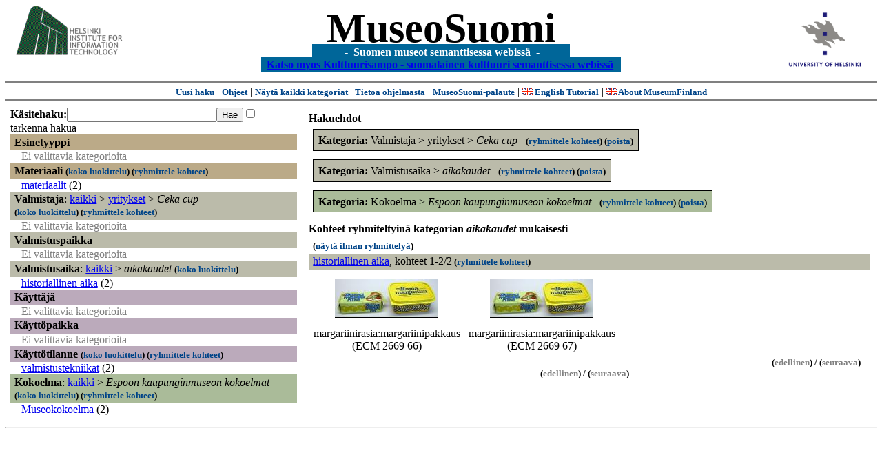

--- FILE ---
content_type: text/html
request_url: https://museosuomi.cs.helsinki.fi/main?l=fi&m=0&c=%2502%25075&c=%2508%2500&n=%2504%2500&g=c%2504%2500
body_size: 15556
content:
<?xml version="1.0" encoding="ISO-8859-1"?><!DOCTYPE html PUBLIC "-//W3C//DTD XHTML 1.0 Strict//EN" "http://www.w3.org/TR/xhtml1/DTD/xhtml1-strict.dtd">
<html xmlns="http://www.w3.org/1999/xhtml" xmlns:query="http://museosuomi.cs.helsinki.fi/internal/ogtQuery#" xmlns:i18n="http://apache.org/cocoon/i18n/2.1" xmlns:xsd="http://www.w3.org/2000/10/XMLSchema#" xmlns:uim="UIManager" xmlns:ui="http://www.cs.helsinki.fi/group/seco/ns/2004/03/ustate#" xmlns:swhg="http://www.cs.helsinki.fi/group/seco/ns/2004/03/18-sewehgrius#" xmlns:rdfs="http://www.w3.org/2000/01/rdf-schema#" xmlns:rdf="http://www.w3.org/1999/02/22-rdf-syntax-ns#" xmlns:owl="http://www.w3.org/2002/07/owl#" xmlns:ogt="http://www.cs.helsinki.fi/group/seco/ns/2004/03/ontogator#" xmlns:java="java" xmlns:html="http://www.w3.org/1999/xhtml" xmlns:fms="http://www.cs.helsinki.fi/group/seco/ns/2004/03/18-esinekortti#" xmlns:bm="http://www.w3.org/2002/01/bookmark#" xmlns:page="http://apache.org/cocoon/paginate/1.0"><head><title>MuseoSuomi</title><meta http-equiv="Content-Type" content="text/html;charset=ISO-8859-1" /><meta http-equiv="Content-Style-Type" content="text/css" /><meta name="description" content="Semantic Web" /><meta name="keywords" content="Semantic web, fmsweb" /><link type="text/css" title="FMS-stylesheet basic" rel="stylesheet" href="/content/stylesheets/web.css" /></head><body><div xmlns="" style="width: 100%;" width="100%" align="center"><script type="text/javascript">

  var _gaq = _gaq || [];
  _gaq.push(['_setAccount', 'UA-12724615-4']);
  _gaq.push(['_trackPageview']);

  (function() {
    var ga = document.createElement('script'); ga.type = 'text/javascript'; ga.async = true;
    ga.src = ('https:' == document.location.protocol ? 'https://ssl' : 'http://www') + '.google-analytics.com/ga.js';
    var s = document.getElementsByTagName('script')[0]; s.parentNode.insertBefore(ga, s);
  })();

</script><a href="http://www.hiit.fi"><img border="0" height="75" src="content/images/hiit.gif" id="hiitlogo" alt="Tietojenkäsittelytieteen tutkimuslaitos HIIT" /></a><a href="http://www.cs.helsinki.fi/group/seco/"><img border="0" height="90" src="content/images/hy.gif" id="hylogo" alt="Helsingin yliopiston tietojenkäsittelytieteen laitos" /></a><h1 id="title"><a id="titlespan" href="/?l=fi&amp;m=0&amp;c=%2502%25075&amp;c=%2504%2500&amp;c=%2508%2500&amp;g=c%2504%2500">MuseoSuomi</a></h1><h4 id="subtitle">
                           - 
                Suomen museot semanttisessa webissä
	   -           
<br />
           <a href="http://www.kulttuurisampo.fi/">Katso myos Kulttuurisampo - suomalainen kulttuuri semanttisessa webissä</a>  
                
            </h4></div><div xmlns="" align="center" class="actions"><span class="action"><a href="/?l=fi&amp;m=0">Uusi haku</a></span> | <span class="action"><a href="http://www.cs.helsinki.fi/group/seco/museosuomi/kaytto-ohje.html">Ohjeet</a></span> | <span class="action"><a href="?l=fi&amp;m=1&amp;c=%2502%25075&amp;c=%2504%2500&amp;c=%2508%2500&amp;g=c%2504%2500">
								Näytä kaikki kategoriat
							</a></span> | <span class="action"><a href="http://www.cs.helsinki.fi/group/seco/museosuomi/">Tietoa ohjelmasta</a></span> | <span class="action"><a href="mailto:museosuomi@cs.helsinki.fi">MuseoSuomi-palaute</a></span> | <span class="action"><a target="_top" href="http://www.cs.helsinki.fi/group/seco/museums/tutorial/"><img border="0" src="content/images/uk.gif" alt="English" /> English Tutorial</a></span> | <span class="action"><a href="http://www.cs.helsinki.fi/group/seco/museums/"><img border="0" src="content/images/uk.gif" alt="English" /> About MuseumFinland</a></span></div><table cellpadding="6"><tr><td width="33%" valign="top"><div xmlns="" id="keywordForm"><form name="keywordSearch" method="get" action="main?"><input value="fi" name="l" type="hidden" /><input value="0" name="m" type="hidden" /><input value="%02%075" name="c" type="hidden" /><input value="%04%00" name="c" type="hidden" /><input value="%08%00" name="c" type="hidden" /><b>Käsitehaku:</b><input value="" type="text" size="25" name="nk" /><input value="Hae" type="submit" /><input value="true" name="refine" type="checkbox" /><span class="nowrap">tarkenna hakua</span></form></div><div xmlns="" id="projectedFromCategories" /><div xmlns="" id="keywordCategories" /><div xmlns="" class="categorySearch"><div class="facet"><div class="headerC0"><span class="root"><a name="Fc0">Esinetyyppi</a></span></div><div class="categories"><span class="filtered">Ei valittavia kategorioita</span></div></div><div class="facet"><div class="headerC1"><span class="root"><a name="Fc1">Materiaali</a></span> <span class="showTree">
                        (<a href="tree?l=fi&amp;m=0&amp;c=%2502%25075&amp;c=%2504%2500&amp;c=%2508%2500&amp;t=%2501&amp;g=c%2504%2500">koko luokittelu</a>)
                    </span><span class="groupBy">
            (<a href="?l=fi&amp;m=0&amp;c=%2502%25075&amp;c=%2504%2500&amp;c=%2508%2500&amp;g=c%2501#tulokset">ryhmittele kohteet</a>)
        </span></div><div class="categories"><div class="category"><a href="main?l=fi&amp;m=0&amp;c=%2502%25075&amp;c=%2504%2500&amp;c=%2508%2500&amp;n=%2501%2503&amp;g=c%2501%2503">materiaalit</a><span class="bookmarkHits"> (2)</span></div></div></div><div class="facet"><div class="headerC2"><span class="root">Valmistaja</span>: <a href="main?l=fi&amp;m=0&amp;c=%2502%25075&amp;c=%2504%2500&amp;c=%2508%2500&amp;rc=%2502">kaikki</a> &gt; <a href="main?l=fi&amp;m=0&amp;c=%2502%25075&amp;c=%2504%2500&amp;c=%2508%2500&amp;n=%2502%2507&amp;g=c%2502%2507">yritykset</a> &gt;
        <span class="selected"><a name="Fc">Ceka cup</a></span> <span class="showTree">
                        (<a href="tree?l=fi&amp;m=0&amp;c=%2502%25075&amp;c=%2504%2500&amp;c=%2508%2500&amp;t=%2502%25075&amp;g=c%2504%2500">koko luokittelu</a>)
                    </span><span class="groupBy">
            (<a href="?l=fi&amp;m=0&amp;c=%2502%25075&amp;c=%2504%2500&amp;c=%2508%2500&amp;g=c%2502%25075#tulokset">ryhmittele kohteet</a>)
        </span></div><div class="categories"><span class="filtered">Ei valittavia kategorioita</span></div></div><div class="facet"><div class="headerC3"><span class="root"><a name="Fc3">Valmistuspaikka</a></span></div><div class="categories"><span class="filtered">Ei valittavia kategorioita</span></div></div><div class="facet"><div class="headerC4"><span class="root">Valmistusaika</span>: <a href="main?l=fi&amp;m=0&amp;c=%2502%25075&amp;c=%2504%2500&amp;c=%2508%2500&amp;rc=%2504">kaikki</a> &gt; <span class="selected"><a name="Fc">aikakaudet</a></span> <span class="showTree">
                        (<a href="tree?l=fi&amp;m=0&amp;c=%2502%25075&amp;c=%2504%2500&amp;c=%2508%2500&amp;t=%2504%2500&amp;g=c%2504%2500">koko luokittelu</a>)
                    </span></div><div class="categories"><div class="category"><a href="main?l=fi&amp;m=0&amp;c=%2502%25075&amp;c=%2504%2500&amp;c=%2508%2500&amp;n=%2504%2500%2501&amp;g=c%2504%2500%2501">historiallinen aika</a><span class="bookmarkHits"> (2)</span></div></div></div><div class="facet"><div class="headerC5"><span class="root"><a name="Fc5">Käyttäjä</a></span></div><div class="categories"><span class="filtered">Ei valittavia kategorioita</span></div></div><div class="facet"><div class="headerC6"><span class="root"><a name="Fc6">Käyttöpaikka</a></span></div><div class="categories"><span class="filtered">Ei valittavia kategorioita</span></div></div><div class="facet"><div class="headerC7"><span class="root"><a name="Fc7">Käyttötilanne</a></span> <span class="showTree">
                        (<a href="tree?l=fi&amp;m=0&amp;c=%2502%25075&amp;c=%2504%2500&amp;c=%2508%2500&amp;t=%2507&amp;g=c%2504%2500">koko luokittelu</a>)
                    </span><span class="groupBy">
            (<a href="?l=fi&amp;m=0&amp;c=%2502%25075&amp;c=%2504%2500&amp;c=%2508%2500&amp;g=c%2507#tulokset">ryhmittele kohteet</a>)
        </span></div><div class="categories"><div class="category"><a href="main?l=fi&amp;m=0&amp;c=%2502%25075&amp;c=%2504%2500&amp;c=%2508%2500&amp;n=%2507%250E&amp;g=c%2507%250E">valmistustekniikat</a><span class="bookmarkHits"> (2)</span></div></div></div><div class="facet"><div class="headerC8"><span class="root">Kokoelma</span>: <a href="main?l=fi&amp;m=0&amp;c=%2502%25075&amp;c=%2504%2500&amp;c=%2508%2500&amp;rc=%2508">kaikki</a> &gt; <span class="selected"><a name="Fc">Espoon kaupunginmuseon kokoelmat</a></span> <span class="showTree">
                        (<a href="tree?l=fi&amp;m=0&amp;c=%2502%25075&amp;c=%2504%2500&amp;c=%2508%2500&amp;t=%2508%2500&amp;g=c%2504%2500">koko luokittelu</a>)
                    </span><span class="groupBy">
            (<a href="?l=fi&amp;m=0&amp;c=%2502%25075&amp;c=%2504%2500&amp;c=%2508%2500&amp;g=c%2508%2500#tulokset">ryhmittele kohteet</a>)
        </span></div><div class="categories"><div class="category"><a href="main?l=fi&amp;m=0&amp;c=%2502%25075&amp;c=%2504%2500&amp;c=%2508%2500&amp;n=%2508%2500%2501&amp;g=c%2508%2500%2501">Museokokoelma</a><span class="bookmarkHits"> (2)</span></div></div></div></div></td><td valign="top"><div xmlns="" id="constraints"><h4>Hakuehdot</h4><div class="constraintContainerC2"><span class="constraintC2"><b>Kategoria: </b>Valmistaja
        &gt;
        yritykset
        &gt;
        <span class="selected">Ceka cup</span>
							 
							<span class="groupBy">
            (<a href="?l=fi&amp;m=0&amp;c=%2502%25075&amp;c=%2504%2500&amp;c=%2508%2500&amp;g=c%2502%25075#tulokset">ryhmittele kohteet</a>)
        </span><span class="remove">
            (<a href="?l=fi&amp;m=0&amp;c=%2502%25075&amp;c=%2504%2500&amp;c=%2508%2500&amp;rc=%2502%25075">poista</a>)
        </span></span></div><div class="constraintContainerC4"><span class="constraintC4"><b>Kategoria: </b>Valmistusaika
        &gt;
        <span class="selected">aikakaudet</span>
							 
							<span class="groupBy">
            (<a href="?l=fi&amp;m=0&amp;c=%2502%25075&amp;c=%2504%2500&amp;c=%2508%2500&amp;g=c%2504%2500#tulokset">ryhmittele kohteet</a>)
        </span><span class="remove">
            (<a href="?l=fi&amp;m=0&amp;c=%2502%25075&amp;c=%2504%2500&amp;c=%2508%2500&amp;rc=%2504%2500">poista</a>)
        </span></span></div><div class="constraintContainerC8"><span class="constraintC8"><b>Kategoria: </b>Kokoelma
        &gt;
        <span class="selected">Espoon kaupunginmuseon kokoelmat</span>
							 
							<span class="groupBy">
            (<a href="?l=fi&amp;m=0&amp;c=%2502%25075&amp;c=%2504%2500&amp;c=%2508%2500&amp;g=c%2508%2500#tulokset">ryhmittele kohteet</a>)
        </span><span class="remove">
            (<a href="?l=fi&amp;m=0&amp;c=%2502%25075&amp;c=%2504%2500&amp;c=%2508%2500&amp;rc=%2508%2500">poista</a>)
        </span></span></div></div><div xmlns="" valign="top" id="helpOrResults"><a name="#tulokset"><h4>
            Kohteet ryhmiteltyinä kategorian 
            <i>aikakaudet</i> 
            mukaisesti
        </h4><div class="itemActions"><div align="left" class="showAll">
                (<a href="?l=fi&amp;m=0&amp;c=%2502%25075&amp;c=%2504%2500&amp;c=%2508%2500&amp;g=">näytä ilman ryhmittelyä</a>)
            </div></div><div class="bookmarkGroup"><a name="bg_04_00_01" /><div class="headerC4"><span class="groupTitle"><a href="main?l=fi&amp;m=0&amp;c=%2502%25075&amp;c=%2504%2500&amp;c=%2508%2500&amp;n=%2504%2500%2501&amp;g=c%2504%2500%2501">historiallinen aika</a></span>, <span class="bookmarkHits">
						kohteet 
						
					            1-2/2<span class="groupBy">
            (<a href="?l=fi&amp;m=0&amp;c=%2502%25075&amp;c=%2504%2500&amp;c=%2508%2500&amp;g=c%2504%2500%2501#tulokset">ryhmittele kohteet</a>)
        </span></span></div><div class="bookmarks"><table class="bookmarktable"><tr><td class="bookmarkcell" align="center" valign="center"><div class="image"><a href="item?l=fi&amp;m=0&amp;c=%2502%25075&amp;c=%2504%2500&amp;c=%2508%2500&amp;g=c%2504%2500&amp;sb=http%3A%2F%2Fwww.cs.helsinki.fi%2Fgroup%2Fseco%2Fns%2F2004%2F03%2F18-esinekortti%23ECM_2669_66&amp;cc=%2504%2500:0&amp;cb=%2504%2500%2501:0"><img src="/thumbnails/EKM/Kuvat/e000/e0002009.png" /></a></div></td><td class="bookmarkcell" align="center" valign="center"><div class="image"><a href="item?l=fi&amp;m=0&amp;c=%2502%25075&amp;c=%2504%2500&amp;c=%2508%2500&amp;g=c%2504%2500&amp;sb=http%3A%2F%2Fwww.cs.helsinki.fi%2Fgroup%2Fseco%2Fns%2F2004%2F03%2F18-esinekortti%23ECM_2669_67&amp;cc=%2504%2500:0&amp;cb=%2504%2500%2501:1"><img src="/thumbnails/EKM/Kuvat/e000/e0002009.png" /></a></div></td><td class="bookmarkcell" align="center" valign="center" /><td class="bookmarkcell" align="center" valign="center" /></tr><tr><td class="bookmarkcell" align="center" valign="top"><div class="bookmark">margariinirasia:margariinipakkaus (ECM 2669 66)</div></td><td class="bookmarkcell" align="center" valign="top"><div class="bookmark">margariinirasia:margariinipakkaus (ECM 2669 67)</div></td><td class="bookmarkcell" align="center" valign="top" /><td class="bookmarkcell" align="center" valign="top" /></tr></table></div><div class="pagination" align="right">(<span class="inactive">edellinen</span>) / (<span class="inactive">seuraava</span>)</div></div><div class="pagination" align="center">(<span class="inactive">edellinen</span>) / (<span class="inactive">seuraava</span>)</div></a></div></td></tr></table><hr /><script type="text/javascript">

/**
 * @author David Pardo: Corunet
 * Run after loading
 */

var xOffset,yOffset;
var tempX = 0;
var tempY = 0;

//detect browser
var IE = document.all?true:false
if (!IE) {
	document.captureEvents(Event.MOUSEMOVE)
}
//find the position of the first item on screen and store offsets
	//find the first item on screen (after body)
	var firstElement=document.getElementsByTagName('body')[0].childNodes[1];
	//find the offset coordinates
	xOffset=findPosX(firstElement);
	yOffset=findPosY(firstElement);
	if (IE){ // In IE there's a default margin in the page body. If margin's not defined, use defaults
		var marginLeftExplorer  = parseInt(document.getElementsByTagName('body')[0].style.marginLeft);
		var marginTopExplorer   = parseInt(document.getElementsByTagName('body')[0].style.marginTop);
		/*assume default 10px/15px margin in explorer*/
		if (isNaN(marginLeftExplorer)) {marginLeftExplorer=10;}
		if (isNaN(marginTopExplorer)) {marginTopExplorer=15;}
		xOffset=xOffset+marginLeftExplorer;
		yOffset=yOffset+marginTopExplorer;
	}
/*attach a handler to the onmousedown event that calls a function to store the values*/
document.onmousedown = getMouseXY;



/*Functions*/
/*Find positions*/
function findPosX(obj){
	var curleft = 0;
	if (obj.offsetParent){
		while (obj.offsetParent){
			curleft += obj.offsetLeft
			obj = obj.offsetParent;
		}
	}else if (obj.x){
		curleft += obj.x;
	}
	return curleft;
}

function findPosY(obj){
	var curtop = 0;
	if (obj.offsetParent){
		while (obj.offsetParent){
			curtop += obj.offsetTop
			obj = obj.offsetParent;
		}
	}else if (obj.y){
		curtop += obj.y;
	}
	return curtop;
}
function getMouseXY(e) {
	if (IE) {
		tempX = event.clientX + document.body.scrollLeft
		tempY = event.clientY + document.body.scrollTop
	} else {
		tempX = e.pageX
		tempY = e.pageY
	}
	tempX-=xOffset;
	tempY-=yOffset;
	var url='/empty.map?x='+tempX+'&amp;y='+tempY+",http://www.museosuomi.fi/"; /*Your URL here*/
	guardar(url);
	return true;
}
function guardar(url){
	var xmlDoc = null ;
	if (typeof window.ActiveXObject != 'undefined' ) {
		xmlDoc = new ActiveXObject('Microsoft.XMLHTTP');
	}else {
		xmlDoc = new XMLHttpRequest();
	}
	xmlDoc.open( 'GET', url, true );
	xmlDoc.send( null );
}

                </script></body></html>

--- FILE ---
content_type: text/css
request_url: https://museosuomi.cs.helsinki.fi/content/stylesheets/web.css
body_size: 4728
content:
body
{
    margin: 5pt;
}
#hiitlogo
{
    position: absolute; 
    left: 15pt; 
    top: 5pt;
}
#hylogo
{
    position: absolute; 
    right: 15pt;
    top: 9pt;
}
#title,#titlespan
{
	text-decoration : none;
    text-align: center;
    font-size: 60px;
    padding: 0pt;
    margin: 0pt 0pt 5pt 0pt;
    font-weight: bold;
    color: #000;
    font-stretch:  ultra-expanded;
}
#subtitle
{
    font-size: 16px;
    color: #fff;
    width: auto;
    padding: 2pt;
    display: inline;
    background-color: #069;
    position: relative;
    top: -1em;
}
h4
{
    margin: 0.5em 0em;
}
.facet
{
    margin-bottom: 1em;
}

.header, .headerC0, .headerC1, .headerC2, .headerC3, .headerC4, .headerC5, .headerC6, .headerC7, .headerC8, .headerKeyword, .headerProjectionOf
{
    width: 100%;
    clear: both;
    padding: 2pt 5pt;
}

.itemfacetheader {
    min-width: 90%;
    max-width: 97%;
    _width:expression("90%");
    clear: both;
    padding: 2pt 5pt;
}

.inactive
{
    color: gray;
}

.itemActions
{
    width: 100%; 
    margin: 0pt 5pt 0pt 5pt;
}

.itemActions .showAll, .itemActions .pagination
{
    margin: 0pt 0pt 2pt 0pt;
}

.itemActions .showAll
{
    float: left;
}

.pagination, .groupBy, .showAll, .remove, .showTree, .action, .more
{
    color: black;
    font-weight: bold;
    font-size: 10pt;
    white-space: nowrap;
    text-decoration: none;
    margin: 0pt;
}

.pagination :link, .groupBy :link, .showAll :link, .remove :link, .showTree :link, .action :link, .more :link,
.pagination :visited, .groupBy :visited, .showAll :visited, .remove :visited, .showTree :visited, .action :visited, .more :visited
{
    font-weight: bold;
    font-size: 10pt;
    white-space: nowrap;
    color: #048;
    text-decoration: none;
}

.pagination :hover, .groupBy :hover, .showAll :hover, .remove :hover, .showTree :hover, .action :hover
{
    color: #06c;
    text-decoration: underline;
}

.root
{
    font-weight: bold;
}

#helpOrResults, #constraints
{
	margin: 0pt 1em;
}

.actions
{
    border-style: ridge;
    border-width: 2pt 0pt;
    border-color: gray;
    padding: 2pt;
}

.selected, .keyword, .groupTitle
{
    font-style: italic;
}

.categories 
{
    position: relative;
    margin-left: 1em;
}

.category, .more, .filtered
{
    white-space: nowrap;
    min-width: 50%;
    _width:expression( "47%" );
    float: left;
}

.topic, .topicPath
{
    white-space: nowrap;
    display: inline;
}

.topic :link
{
    font-style: italic;
    font-weight: bold;
}

.filtered
{
    color: gray;
}

.bookmarkGroup
{
}

.bookmarks
{
	margin-top : 6pt;
}

.bookmarktable
{
  width:100%;
}

.bookmarkcell
{
  width:25%;
}

.bookmark
{
    text-align:center;
    margin:3pt;
}
.more
{
    font-style: italic;
}

.keywordMatch
{
    font-weight: bold;
}

.image
{
    margin: 2px;
}

.constraintContainer, .constraintContainerProjectionOf, .constraintContainerKeyword, .constraintContainerC0, .constraintContainerC1, .constraintContainerC2, .constraintContainerC3, .constraintContainerC4, .constraintContainerC5, .constraintContainerC6, .constraintContainerC7, .constraintContainerC8
{
    margin-top: 10pt;
    margin-left: 5pt;
    padding-bottom: 10pt;
}

.constraint, .constraintKeyword, .constraintProjectionOf, .constraintC0, .constraintC1, .constraintC2, .constraintC3, .constraintC4, .constraintC5, .constraintC6, .constraintC7, .constraintC8
{
    padding: 5pt;
    border-width: thin;
    border-color: black;
    border-style: solid;
    white-space: nowrap;
}

.header, .constraint, .itemfacetheader {
	background-color: #abb;
}

.headerKeyword, .constraintKeyword
{
    background-color: #ccaa55;
}

.headerProjectionOf, .constraintProjectionOf
{
    background-color: #aaccaa;
}

.headerC0, .headerC1, .constraintC0, .constraintC1, .itemfacetheaderC0, .itemfacetheaderC1
{
    background-color: #bbaa88;
}

.headerC2, .headerC3, .headerC4, .constraintC2, .constraintC3, .constraintC4, .itemfacetheaderC2, .itemfacetheaderC3, .itemfacetheaderC4
{
    background-color: #bba;
}

.headerC5, .headerC6, .headerC7, .constraintC5, .constraintC6, .constraintC7, .itemfacetheaderC5, .itemfacetheaderC6, .itemfacetheaderC7
{
    background-color: #bbaabb;
}

.headerC8, .constraintC8, .itemfacetheaderC8
{
    background-color: #aabb99;
}

.hits
{
    color: gray;
}
.remove
{
}

.propertyDefinition
{
	font-weight: bold;
}

.links 
{
	clear:both;
    margin-bottom: 1em;
}

.linkClass
{
    width: 100%;
    font-weight:bold;
    background-color: #abb;
    clear: both;
    padding: 2pt 5pt;
}

.linkPropertyName
{
	font-style: italic;
	clear:both;
}

.itemcategories
{
	margin-top: 1em;
}

.categorylist, .linklist
{
	margin: 0pt;
	padding-left : 30pt;
	border : 0pt;
}

.categorylistitem, .linklistitem
{
	list-style-type : disc;
}

.error
{
}
.link
{
    min-width: 50%;
    float: left;
    margin-left: 1em;
 }